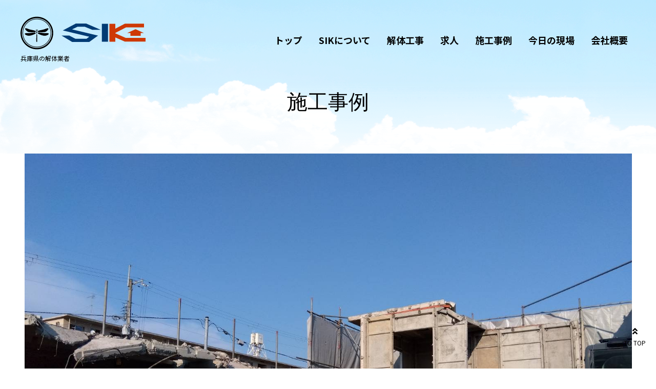

--- FILE ---
content_type: text/html; charset=UTF-8
request_url: https://sik2951.jp/2022/05/25/%E5%A7%AB%E8%B7%AF%E5%B8%82%E3%80%80%E9%9B%86%E5%90%88%E4%BD%8F%E5%AE%85%E8%A7%A3%E4%BD%93%E5%B7%A5%E4%BA%8B7%E6%97%A5%E7%9B%AE/
body_size: 6983
content:
<!DOCTYPE html>
<html lang="ja"
	prefix="og: https://ogp.me/ns#" >
<head>
	<!-- Google Tag Manager -->
<script>(function(w,d,s,l,i){w[l]=w[l]||[];w[l].push({'gtm.start':
new Date().getTime(),event:'gtm.js'});var f=d.getElementsByTagName(s)[0],
j=d.createElement(s),dl=l!='dataLayer'?'&l='+l:'';j.async=true;j.src=
'https://www.googletagmanager.com/gtm.js?id='+i+dl;f.parentNode.insertBefore(j,f);
})(window,document,'script','dataLayer','GTM-WMSR23G');</script>
<!-- End Google Tag Manager -->
	<meta name="google-site-verification" content="5S7AskktDV4SgBM-VbnG98nsL56nh8jmvxb-cCikjfI" />
<meta charset="UTF-8" />
<meta name="viewport" content="width=device-width" />
<link rel="icon" type="image/png" href="http://sik2951.jp/wp/wp-content/uploads/2021/03/icon-logo.png">

		<!-- All in One SEO 4.1.5.3 -->
		<title>姫路市 集合住宅解体工事7日目 - 兵庫県の解体業者をお探しならSIK</title>
		<meta name="description" content="本日の現場状況です。 ご安全に！" />
		<meta name="robots" content="max-image-preview:large" />
		<link rel="canonical" href="https://sik2951.jp/2022/05/25/%e5%a7%ab%e8%b7%af%e5%b8%82%e3%80%80%e9%9b%86%e5%90%88%e4%bd%8f%e5%ae%85%e8%a7%a3%e4%bd%93%e5%b7%a5%e4%ba%8b7%e6%97%a5%e7%9b%ae/" />
		<meta property="og:locale" content="ja_JP" />
		<meta property="og:site_name" content="兵庫県の解体業者をお探しならSIK - 兵庫県川西市の建築解体業「SIK」は、安全と近隣住民への配慮、誠実な対応にこだわる解体業者です。徹底的なフォロー体制がお客様からの信頼を得て、加西市をはじめ加古川市、小野市、加東市、西脇市、多可郡、神崎郡などの兵庫県全域や近隣府県からもご依頼をいただいております。見積もり無料！お気軽にご連絡ください。" />
		<meta property="og:type" content="article" />
		<meta property="og:title" content="姫路市 集合住宅解体工事7日目 - 兵庫県の解体業者をお探しならSIK" />
		<meta property="og:description" content="本日の現場状況です。 ご安全に！" />
		<meta property="og:url" content="https://sik2951.jp/2022/05/25/%e5%a7%ab%e8%b7%af%e5%b8%82%e3%80%80%e9%9b%86%e5%90%88%e4%bd%8f%e5%ae%85%e8%a7%a3%e4%bd%93%e5%b7%a5%e4%ba%8b7%e6%97%a5%e7%9b%ae/" />
		<meta property="article:published_time" content="2022-05-25T09:20:40+00:00" />
		<meta property="article:modified_time" content="2022-05-25T09:20:40+00:00" />
		<meta name="twitter:card" content="summary" />
		<meta name="twitter:domain" content="sik2951.jp" />
		<meta name="twitter:title" content="姫路市 集合住宅解体工事7日目 - 兵庫県の解体業者をお探しならSIK" />
		<meta name="twitter:description" content="本日の現場状況です。 ご安全に！" />
		<script type="application/ld+json" class="aioseo-schema">
			{"@context":"https:\/\/schema.org","@graph":[{"@type":"WebSite","@id":"https:\/\/sik2951.jp\/#website","url":"https:\/\/sik2951.jp\/","name":"\u5175\u5eab\u770c\u306e\u89e3\u4f53\u696d\u8005\u3092\u304a\u63a2\u3057\u306a\u3089SIK","description":"\u5175\u5eab\u770c\u5ddd\u897f\u5e02\u306e\u5efa\u7bc9\u89e3\u4f53\u696d\u300cSIK\u300d\u306f\u3001\u5b89\u5168\u3068\u8fd1\u96a3\u4f4f\u6c11\u3078\u306e\u914d\u616e\u3001\u8aa0\u5b9f\u306a\u5bfe\u5fdc\u306b\u3053\u3060\u308f\u308b\u89e3\u4f53\u696d\u8005\u3067\u3059\u3002\u5fb9\u5e95\u7684\u306a\u30d5\u30a9\u30ed\u30fc\u4f53\u5236\u304c\u304a\u5ba2\u69d8\u304b\u3089\u306e\u4fe1\u983c\u3092\u5f97\u3066\u3001\u52a0\u897f\u5e02\u3092\u306f\u3058\u3081\u52a0\u53e4\u5ddd\u5e02\u3001\u5c0f\u91ce\u5e02\u3001\u52a0\u6771\u5e02\u3001\u897f\u8107\u5e02\u3001\u591a\u53ef\u90e1\u3001\u795e\u5d0e\u90e1\u306a\u3069\u306e\u5175\u5eab\u770c\u5168\u57df\u3084\u8fd1\u96a3\u5e9c\u770c\u304b\u3089\u3082\u3054\u4f9d\u983c\u3092\u3044\u305f\u3060\u3044\u3066\u304a\u308a\u307e\u3059\u3002\u898b\u7a4d\u3082\u308a\u7121\u6599\uff01\u304a\u6c17\u8efd\u306b\u3054\u9023\u7d61\u304f\u3060\u3055\u3044\u3002","inLanguage":"ja","publisher":{"@id":"https:\/\/sik2951.jp\/#organization"}},{"@type":"Organization","@id":"https:\/\/sik2951.jp\/#organization","name":"\u5175\u5eab\u770c\u306e\u89e3\u4f53\u696d\u8005\u3092\u304a\u63a2\u3057\u306a\u3089SIK","url":"https:\/\/sik2951.jp\/"},{"@type":"BreadcrumbList","@id":"https:\/\/sik2951.jp\/2022\/05\/25\/%e5%a7%ab%e8%b7%af%e5%b8%82%e3%80%80%e9%9b%86%e5%90%88%e4%bd%8f%e5%ae%85%e8%a7%a3%e4%bd%93%e5%b7%a5%e4%ba%8b7%e6%97%a5%e7%9b%ae\/#breadcrumblist","itemListElement":[{"@type":"ListItem","@id":"https:\/\/sik2951.jp\/#listItem","position":1,"item":{"@type":"WebPage","@id":"https:\/\/sik2951.jp\/","name":"\u30db\u30fc\u30e0","description":"\u5175\u5eab\u770c\u5ddd\u897f\u5e02\u306e\u5efa\u7bc9\u89e3\u4f53\u696d\u300cSIK\u300d\u306f\u3001\u5b89\u5168\u3068\u8fd1\u96a3\u4f4f\u6c11\u3078\u306e\u914d\u616e\u3001\u8aa0\u5b9f\u306a\u5bfe\u5fdc\u306b\u3053\u3060\u308f\u308b\u89e3\u4f53\u696d\u8005\u3067\u3059\u3002\u5fb9\u5e95\u7684\u306a\u30d5\u30a9\u30ed\u30fc\u4f53\u5236\u304c\u304a\u5ba2\u69d8\u304b\u3089\u306e\u4fe1\u983c\u3092\u5f97\u3066\u3001\u52a0\u897f\u5e02\u3092\u306f\u3058\u3081\u52a0\u53e4\u5ddd\u5e02\u3001\u5c0f\u91ce\u5e02\u3001\u52a0\u6771\u5e02\u3001\u897f\u8107\u5e02\u3001\u591a\u53ef\u90e1\u3001\u795e\u5d0e\u90e1\u306a\u3069\u306e\u5175\u5eab\u770c\u5168\u57df\u3084\u8fd1\u96a3\u5e9c\u770c\u304b\u3089\u3082\u3054\u4f9d\u983c\u3092\u3044\u305f\u3060\u3044\u3066\u304a\u308a\u307e\u3059\u3002\u898b\u7a4d\u3082\u308a\u7121\u6599\uff01\u304a\u6c17\u8efd\u306b\u3054\u9023\u7d61\u304f\u3060\u3055\u3044\u3002","url":"https:\/\/sik2951.jp\/"},"nextItem":"https:\/\/sik2951.jp\/2022\/#listItem"},{"@type":"ListItem","@id":"https:\/\/sik2951.jp\/2022\/#listItem","position":2,"item":{"@type":"WebPage","@id":"https:\/\/sik2951.jp\/2022\/","name":"2022","url":"https:\/\/sik2951.jp\/2022\/"},"nextItem":"https:\/\/sik2951.jp\/2022\/05\/#listItem","previousItem":"https:\/\/sik2951.jp\/#listItem"},{"@type":"ListItem","@id":"https:\/\/sik2951.jp\/2022\/05\/#listItem","position":3,"item":{"@type":"WebPage","@id":"https:\/\/sik2951.jp\/2022\/05\/","name":"May","url":"https:\/\/sik2951.jp\/2022\/05\/"},"nextItem":"https:\/\/sik2951.jp\/2022\/05\/25\/#listItem","previousItem":"https:\/\/sik2951.jp\/2022\/#listItem"},{"@type":"ListItem","@id":"https:\/\/sik2951.jp\/2022\/05\/25\/#listItem","position":4,"item":{"@type":"WebPage","@id":"https:\/\/sik2951.jp\/2022\/05\/25\/","name":"25","url":"https:\/\/sik2951.jp\/2022\/05\/25\/"},"nextItem":"https:\/\/sik2951.jp\/2022\/05\/25\/%e5%a7%ab%e8%b7%af%e5%b8%82%e3%80%80%e9%9b%86%e5%90%88%e4%bd%8f%e5%ae%85%e8%a7%a3%e4%bd%93%e5%b7%a5%e4%ba%8b7%e6%97%a5%e7%9b%ae\/#listItem","previousItem":"https:\/\/sik2951.jp\/2022\/05\/#listItem"},{"@type":"ListItem","@id":"https:\/\/sik2951.jp\/2022\/05\/25\/%e5%a7%ab%e8%b7%af%e5%b8%82%e3%80%80%e9%9b%86%e5%90%88%e4%bd%8f%e5%ae%85%e8%a7%a3%e4%bd%93%e5%b7%a5%e4%ba%8b7%e6%97%a5%e7%9b%ae\/#listItem","position":5,"item":{"@type":"WebPage","@id":"https:\/\/sik2951.jp\/2022\/05\/25\/%e5%a7%ab%e8%b7%af%e5%b8%82%e3%80%80%e9%9b%86%e5%90%88%e4%bd%8f%e5%ae%85%e8%a7%a3%e4%bd%93%e5%b7%a5%e4%ba%8b7%e6%97%a5%e7%9b%ae\/","name":"\u59eb\u8def\u5e02\u3000\u96c6\u5408\u4f4f\u5b85\u89e3\u4f53\u5de5\u4e8b7\u65e5\u76ee","description":"\u672c\u65e5\u306e\u73fe\u5834\u72b6\u6cc1\u3067\u3059\u3002 \u3054\u5b89\u5168\u306b\uff01","url":"https:\/\/sik2951.jp\/2022\/05\/25\/%e5%a7%ab%e8%b7%af%e5%b8%82%e3%80%80%e9%9b%86%e5%90%88%e4%bd%8f%e5%ae%85%e8%a7%a3%e4%bd%93%e5%b7%a5%e4%ba%8b7%e6%97%a5%e7%9b%ae\/"},"previousItem":"https:\/\/sik2951.jp\/2022\/05\/25\/#listItem"}]},{"@type":"Person","@id":"https:\/\/sik2951.jp\/author\/sik\/#author","url":"https:\/\/sik2951.jp\/author\/sik\/","name":"sik","image":{"@type":"ImageObject","@id":"https:\/\/sik2951.jp\/2022\/05\/25\/%e5%a7%ab%e8%b7%af%e5%b8%82%e3%80%80%e9%9b%86%e5%90%88%e4%bd%8f%e5%ae%85%e8%a7%a3%e4%bd%93%e5%b7%a5%e4%ba%8b7%e6%97%a5%e7%9b%ae\/#authorImage","url":"https:\/\/secure.gravatar.com\/avatar\/b98d1d47514e936d83e8ca5bbef9b376?s=96&d=mm&r=g","width":96,"height":96,"caption":"sik"}},{"@type":"WebPage","@id":"https:\/\/sik2951.jp\/2022\/05\/25\/%e5%a7%ab%e8%b7%af%e5%b8%82%e3%80%80%e9%9b%86%e5%90%88%e4%bd%8f%e5%ae%85%e8%a7%a3%e4%bd%93%e5%b7%a5%e4%ba%8b7%e6%97%a5%e7%9b%ae\/#webpage","url":"https:\/\/sik2951.jp\/2022\/05\/25\/%e5%a7%ab%e8%b7%af%e5%b8%82%e3%80%80%e9%9b%86%e5%90%88%e4%bd%8f%e5%ae%85%e8%a7%a3%e4%bd%93%e5%b7%a5%e4%ba%8b7%e6%97%a5%e7%9b%ae\/","name":"\u59eb\u8def\u5e02 \u96c6\u5408\u4f4f\u5b85\u89e3\u4f53\u5de5\u4e8b7\u65e5\u76ee - \u5175\u5eab\u770c\u306e\u89e3\u4f53\u696d\u8005\u3092\u304a\u63a2\u3057\u306a\u3089SIK","description":"\u672c\u65e5\u306e\u73fe\u5834\u72b6\u6cc1\u3067\u3059\u3002 \u3054\u5b89\u5168\u306b\uff01","inLanguage":"ja","isPartOf":{"@id":"https:\/\/sik2951.jp\/#website"},"breadcrumb":{"@id":"https:\/\/sik2951.jp\/2022\/05\/25\/%e5%a7%ab%e8%b7%af%e5%b8%82%e3%80%80%e9%9b%86%e5%90%88%e4%bd%8f%e5%ae%85%e8%a7%a3%e4%bd%93%e5%b7%a5%e4%ba%8b7%e6%97%a5%e7%9b%ae\/#breadcrumblist"},"author":"https:\/\/sik2951.jp\/author\/sik\/#author","creator":"https:\/\/sik2951.jp\/author\/sik\/#author","image":{"@type":"ImageObject","@id":"https:\/\/sik2951.jp\/#mainImage","url":"https:\/\/sik2951.jp\/wp\/wp-content\/uploads\/2022\/05\/IMG_4679.jpg","width":1477,"height":1108},"primaryImageOfPage":{"@id":"https:\/\/sik2951.jp\/2022\/05\/25\/%e5%a7%ab%e8%b7%af%e5%b8%82%e3%80%80%e9%9b%86%e5%90%88%e4%bd%8f%e5%ae%85%e8%a7%a3%e4%bd%93%e5%b7%a5%e4%ba%8b7%e6%97%a5%e7%9b%ae\/#mainImage"},"datePublished":"2022-05-25T09:20:40+09:00","dateModified":"2022-05-25T09:20:40+09:00"},{"@type":"BlogPosting","@id":"https:\/\/sik2951.jp\/2022\/05\/25\/%e5%a7%ab%e8%b7%af%e5%b8%82%e3%80%80%e9%9b%86%e5%90%88%e4%bd%8f%e5%ae%85%e8%a7%a3%e4%bd%93%e5%b7%a5%e4%ba%8b7%e6%97%a5%e7%9b%ae\/#blogposting","name":"\u59eb\u8def\u5e02 \u96c6\u5408\u4f4f\u5b85\u89e3\u4f53\u5de5\u4e8b7\u65e5\u76ee - \u5175\u5eab\u770c\u306e\u89e3\u4f53\u696d\u8005\u3092\u304a\u63a2\u3057\u306a\u3089SIK","description":"\u672c\u65e5\u306e\u73fe\u5834\u72b6\u6cc1\u3067\u3059\u3002 \u3054\u5b89\u5168\u306b\uff01","inLanguage":"ja","headline":"\u59eb\u8def\u5e02\u3000\u96c6\u5408\u4f4f\u5b85\u89e3\u4f53\u5de5\u4e8b7\u65e5\u76ee","author":{"@id":"https:\/\/sik2951.jp\/author\/sik\/#author"},"publisher":{"@id":"https:\/\/sik2951.jp\/#organization"},"datePublished":"2022-05-25T09:20:40+09:00","dateModified":"2022-05-25T09:20:40+09:00","articleSection":"\u4eca\u65e5\u306e\u73fe\u5834","mainEntityOfPage":{"@id":"https:\/\/sik2951.jp\/2022\/05\/25\/%e5%a7%ab%e8%b7%af%e5%b8%82%e3%80%80%e9%9b%86%e5%90%88%e4%bd%8f%e5%ae%85%e8%a7%a3%e4%bd%93%e5%b7%a5%e4%ba%8b7%e6%97%a5%e7%9b%ae\/#webpage"},"isPartOf":{"@id":"https:\/\/sik2951.jp\/2022\/05\/25\/%e5%a7%ab%e8%b7%af%e5%b8%82%e3%80%80%e9%9b%86%e5%90%88%e4%bd%8f%e5%ae%85%e8%a7%a3%e4%bd%93%e5%b7%a5%e4%ba%8b7%e6%97%a5%e7%9b%ae\/#webpage"},"image":{"@type":"ImageObject","@id":"https:\/\/sik2951.jp\/#articleImage","url":"https:\/\/sik2951.jp\/wp\/wp-content\/uploads\/2022\/05\/IMG_4679.jpg","width":1477,"height":1108}}]}
		</script>
		<!-- All in One SEO -->

<link rel='dns-prefetch' href='//s.w.org' />
		<script type="text/javascript">
			window._wpemojiSettings = {"baseUrl":"https:\/\/s.w.org\/images\/core\/emoji\/13.0.0\/72x72\/","ext":".png","svgUrl":"https:\/\/s.w.org\/images\/core\/emoji\/13.0.0\/svg\/","svgExt":".svg","source":{"concatemoji":"https:\/\/sik2951.jp\/wp\/wp-includes\/js\/wp-emoji-release.min.js?ver=5.5.17"}};
			!function(e,a,t){var n,r,o,i=a.createElement("canvas"),p=i.getContext&&i.getContext("2d");function s(e,t){var a=String.fromCharCode;p.clearRect(0,0,i.width,i.height),p.fillText(a.apply(this,e),0,0);e=i.toDataURL();return p.clearRect(0,0,i.width,i.height),p.fillText(a.apply(this,t),0,0),e===i.toDataURL()}function c(e){var t=a.createElement("script");t.src=e,t.defer=t.type="text/javascript",a.getElementsByTagName("head")[0].appendChild(t)}for(o=Array("flag","emoji"),t.supports={everything:!0,everythingExceptFlag:!0},r=0;r<o.length;r++)t.supports[o[r]]=function(e){if(!p||!p.fillText)return!1;switch(p.textBaseline="top",p.font="600 32px Arial",e){case"flag":return s([127987,65039,8205,9895,65039],[127987,65039,8203,9895,65039])?!1:!s([55356,56826,55356,56819],[55356,56826,8203,55356,56819])&&!s([55356,57332,56128,56423,56128,56418,56128,56421,56128,56430,56128,56423,56128,56447],[55356,57332,8203,56128,56423,8203,56128,56418,8203,56128,56421,8203,56128,56430,8203,56128,56423,8203,56128,56447]);case"emoji":return!s([55357,56424,8205,55356,57212],[55357,56424,8203,55356,57212])}return!1}(o[r]),t.supports.everything=t.supports.everything&&t.supports[o[r]],"flag"!==o[r]&&(t.supports.everythingExceptFlag=t.supports.everythingExceptFlag&&t.supports[o[r]]);t.supports.everythingExceptFlag=t.supports.everythingExceptFlag&&!t.supports.flag,t.DOMReady=!1,t.readyCallback=function(){t.DOMReady=!0},t.supports.everything||(n=function(){t.readyCallback()},a.addEventListener?(a.addEventListener("DOMContentLoaded",n,!1),e.addEventListener("load",n,!1)):(e.attachEvent("onload",n),a.attachEvent("onreadystatechange",function(){"complete"===a.readyState&&t.readyCallback()})),(n=t.source||{}).concatemoji?c(n.concatemoji):n.wpemoji&&n.twemoji&&(c(n.twemoji),c(n.wpemoji)))}(window,document,window._wpemojiSettings);
		</script>
		<style type="text/css">
img.wp-smiley,
img.emoji {
	display: inline !important;
	border: none !important;
	box-shadow: none !important;
	height: 1em !important;
	width: 1em !important;
	margin: 0 .07em !important;
	vertical-align: -0.1em !important;
	background: none !important;
	padding: 0 !important;
}
</style>
	<link rel='stylesheet' id='bootstrap-css'  href='https://sik2951.jp/wp/wp-content/themes/sik/css/bootstrap-grid.css?ver=2021030910851' type='text/css' media='all' />
<link rel='stylesheet' id='css_style-css'  href='https://sik2951.jp/wp/wp-content/themes/sik/css/style.css?ver=2021031594935' type='text/css' media='all' />
<link rel='stylesheet' id='common_style-css'  href='https://sik2951.jp/wp/wp-content/themes/sik/style.css?ver=2021032940136' type='text/css' media='all' />
<link rel='stylesheet' id='wp-block-library-css'  href='https://sik2951.jp/wp/wp-includes/css/dist/block-library/style.min.css?ver=5.5.17' type='text/css' media='all' />
<script type='text/javascript' src='https://sik2951.jp/wp/wp-includes/js/jquery/jquery.js?ver=1.12.4-wp' id='jquery-core-js'></script>
<script src="//www.google.com/recaptcha/api.js"></script>
<script type="text/javascript">
jQuery(function() {
	// reCAPTCHAの挿入
	jQuery( '.mw_wp_form_input button, .mw_wp_form_input input[type="submit"]' ).before( '<div data-callback="syncerRecaptchaCallback" data-sitekey="6LcLM7srAAAAAL3vCyxn4ltT7gS1QPWZ5LbxkJza" class="g-recaptcha"></div>' );
	// [input] Add disabled to input or button
	jQuery( '.mw_wp_form_input button, .mw_wp_form_input input[type="submit"]' ).attr( "disabled", "disabled" );
	// [confirm] Remove disabled
	jQuery( '.mw_wp_form_confirm input, .mw_wp_form_confirm select, .mw_wp_form_confirm textarea, .mw_wp_form_confirm button' ).removeAttr( 'disabled' );
});
// reCAPTCHA Callback
function syncerRecaptchaCallback( code ) {
	if(code != "") {
		jQuery( '.mw_wp_form_input button, .mw_wp_form_input input[type="submit"]' ).removeAttr( 'disabled' );
	}
}
</script>
<style type="text/css">
.g-recaptcha { margin: 20px 0 15px; }.g-recaptcha > div { margin: 0 auto; }</style>
<link rel="icon" href="https://sik2951.jp/wp/wp-content/uploads/2021/03/cropped-icon-logo-2-32x32.png" sizes="32x32" />
<link rel="icon" href="https://sik2951.jp/wp/wp-content/uploads/2021/03/cropped-icon-logo-2-192x192.png" sizes="192x192" />
<link rel="apple-touch-icon" href="https://sik2951.jp/wp/wp-content/uploads/2021/03/cropped-icon-logo-2-180x180.png" />
<meta name="msapplication-TileImage" content="https://sik2951.jp/wp/wp-content/uploads/2021/03/cropped-icon-logo-2-270x270.png" />
<link rel="stylesheet" href="https://sik2951.jp/wp/wp-content/themes/sik/js_movie/slick.css">
<link rel="stylesheet" href="https://sik2951.jp/wp/wp-content/themes/sik/js_movie/slick-theme.css">
	<!-- Global site tag (gtag.js) - Google Analytics -->
<script async src="https://www.googletagmanager.com/gtag/js?id=UA-198972235-1"></script>
<script>
  window.dataLayer = window.dataLayer || [];
  function gtag(){dataLayer.push(arguments);}
  gtag('js', new Date());

  gtag('config', 'UA-198972235-1');
</script>

</head>
<body class="post-template-default single single-post postid-3350 single-format-standard">
<!-- Google Tag Manager (noscript) -->
<noscript><iframe src="https://www.googletagmanager.com/ns.html?id=GTM-WMSR23G"
height="0" width="0" style="display:none;visibility:hidden"></iframe></noscript>
<!-- End Google Tag Manager (noscript) -->
	<header id="header">
    <div class="header">
      <div class="container-fluid">
        <div class="row align-items-center">
          <div class="col-lg-30 col-120">
            <h1 class="header__logo" data-title="兵庫県の解体業者"><a href="https://sik2951.jp"><img src="https://sik2951.jp/wp/wp-content/themes/sik/assets/logo.png" alt="株式会社SIK"></a></h1>
          </div>
          <div class="col-lg-90 col-120">
            <div class="navwrap">
              <div class="menu__btnwrap">
                <span class="spmenu_btn"><span></span></span>MENU
              </div>
              <nav class="globalNav">
                <div class="menu-globalnav-container"><ul id="menu-globalnav" class="menu"><li id="menu-item-13" class="menu-item menu-item-type-post_type menu-item-object-page menu-item-home menu-item-13"><a href="https://sik2951.jp/">トップ</a></li>
<li id="menu-item-44" class="menu-item menu-item-type-post_type menu-item-object-page menu-item-44"><a href="https://sik2951.jp/about/">SIKについて</a></li>
<li id="menu-item-47" class="menu-item menu-item-type-post_type menu-item-object-page menu-item-47"><a href="https://sik2951.jp/kaitai/">解体工事</a></li>
<li id="menu-item-81" class="menu-item menu-item-type-post_type menu-item-object-page menu-item-81"><a href="https://sik2951.jp/recruit/">求人</a></li>
<li id="menu-item-119" class="menu-item menu-item-type-taxonomy menu-item-object-category menu-item-119"><a href="https://sik2951.jp/category/jirei/">施工事例</a></li>
<li id="menu-item-250" class="menu-item menu-item-type-custom menu-item-object-custom menu-item-250"><a href="https://sik2951.jp/category/today/">今日の現場</a></li>
<li id="menu-item-53" class="menu-item menu-item-type-post_type menu-item-object-page menu-item-53"><a href="https://sik2951.jp/info/">会社概要</a></li>
</ul></div>              </nav>
            </div>
          </div>
        </div>
      </div>
    </div>
	</header><!-- /header -->
      <div class="main__img bg__sky"><h2 class="main__title">施工事例</h2></div>  

<div class="container">
  <div class="row">
    <div class="col-120 mb-5">
      <main>
        <article>
                      <figure class="single__post-img module__img cover mb-3">
              <img src="https://sik2951.jp/wp/wp-content/uploads/2022/05/IMG_4679.jpg" class="attachment-full size-full wp-post-image" alt="" loading="lazy" srcset="https://sik2951.jp/wp/wp-content/uploads/2022/05/IMG_4679.jpg 1477w, https://sik2951.jp/wp/wp-content/uploads/2022/05/IMG_4679-300x225.jpg 300w, https://sik2951.jp/wp/wp-content/uploads/2022/05/IMG_4679-1024x768.jpg 1024w, https://sik2951.jp/wp/wp-content/uploads/2022/05/IMG_4679-768x576.jpg 768w" sizes="(max-width: 1477px) 100vw, 1477px" />            </figure>
            <h3 class="single__post-title title__line mb-2">姫路市　集合住宅解体工事7日目</h3>
            <div class="single__post-content"><p>本日の現場状況です。</p>
<p>ご安全に！</p>
<p><img loading="lazy" width="300" height="225" class="alignnone size-medium wp-image-3345" src="https://sik2951.jp/wp/wp-content/uploads/2022/05/IMG_4678-300x225.jpg" alt="" srcset="https://sik2951.jp/wp/wp-content/uploads/2022/05/IMG_4678-300x225.jpg 300w, https://sik2951.jp/wp/wp-content/uploads/2022/05/IMG_4678-1024x768.jpg 1024w, https://sik2951.jp/wp/wp-content/uploads/2022/05/IMG_4678-768x576.jpg 768w, https://sik2951.jp/wp/wp-content/uploads/2022/05/IMG_4678.jpg 1477w" sizes="(max-width: 300px) 100vw, 300px" /> <img loading="lazy" width="300" height="225" class="alignnone size-medium wp-image-3346" src="https://sik2951.jp/wp/wp-content/uploads/2022/05/IMG_4679-300x225.jpg" alt="" srcset="https://sik2951.jp/wp/wp-content/uploads/2022/05/IMG_4679-300x225.jpg 300w, https://sik2951.jp/wp/wp-content/uploads/2022/05/IMG_4679-1024x768.jpg 1024w, https://sik2951.jp/wp/wp-content/uploads/2022/05/IMG_4679-768x576.jpg 768w, https://sik2951.jp/wp/wp-content/uploads/2022/05/IMG_4679.jpg 1477w" sizes="(max-width: 300px) 100vw, 300px" /> <img loading="lazy" width="300" height="225" class="alignnone size-medium wp-image-3347" src="https://sik2951.jp/wp/wp-content/uploads/2022/05/IMG_4680-300x225.jpg" alt="" srcset="https://sik2951.jp/wp/wp-content/uploads/2022/05/IMG_4680-300x225.jpg 300w, https://sik2951.jp/wp/wp-content/uploads/2022/05/IMG_4680-1024x768.jpg 1024w, https://sik2951.jp/wp/wp-content/uploads/2022/05/IMG_4680-768x576.jpg 768w, https://sik2951.jp/wp/wp-content/uploads/2022/05/IMG_4680.jpg 1477w" sizes="(max-width: 300px) 100vw, 300px" /> <img loading="lazy" width="300" height="225" class="alignnone size-medium wp-image-3348" src="https://sik2951.jp/wp/wp-content/uploads/2022/05/IMG_4681-300x225.jpg" alt="" srcset="https://sik2951.jp/wp/wp-content/uploads/2022/05/IMG_4681-300x225.jpg 300w, https://sik2951.jp/wp/wp-content/uploads/2022/05/IMG_4681-1024x768.jpg 1024w, https://sik2951.jp/wp/wp-content/uploads/2022/05/IMG_4681-768x576.jpg 768w, https://sik2951.jp/wp/wp-content/uploads/2022/05/IMG_4681.jpg 1477w" sizes="(max-width: 300px) 100vw, 300px" /></p>
</div>
            <div class="single__post-op text-right">
              <time class="single__post-time" datetime="2022-05-25T18:20:40+09:00">2022.05.25</time>
            </div>
            <div class="btn mt-5 text-center"><a href="javascript:history.back();">戻る</a></div>
                  </article>
      </main>
    </div>
  </div>
</div>



	<footer>
				<div class="footer">
<div class="container">
<div class="row">
<div class="col-120">
<h2 class="footer__logo mb-4"><a href="https://sik2951.jp/"><img loading="lazy" class="alignnone wp-image-120 size-full" src="https://sik2951.jp/wp/wp-content/uploads/2021/03/logo.png" alt="有限会社SIK" width="244" height="65" srcset="https://sik2951.jp/wp/wp-content/uploads/2021/03/logo.png 244w, https://sik2951.jp/wp/wp-content/uploads/2021/03/logo-240x65.png 240w" sizes="(max-width: 244px) 100vw, 244px" /></a></h2>
</div>
</div>
<div class="row justify-content-between align-items-end">
<div class="col-lg-30 col-120">
<h3 class="module__text mb-2">業務内容</h3>
<div class="module__text">
<p>＊ 木造解体・住宅解体・家屋解体<br />
＊ 内装解体・店舗解体<br />
＊ RC解体（鉄筋コンクリート造解体）</p>
</div>
</div>
<div class="col-lg-50 col-120 text-right">
<div class="module__text mb-3">
<p>〒675-2337　兵庫県加西市市村町112-1</p>
</div>
<div class="footer__contact">
<div class="footer__contact-first"><span class="text__min pr-4">お問い合わせ</span><a href="tel:0790-43-0063"><span class="icon__tel footer__tel">0790-43-0063</span></a></div>
<div class="footer__contact-first"><a href="https://sik2951.jp/info/#otoiawase"><span class="icon__mail footer__mail">お問い合わせ</span></a></div>
</div>
</div>
</div>
</div>
</div>
							<div class="cm_totop"><a href="#"><span> <i class="fas fa-angle-double-up"></i> </span>TO TOP</a></div>
		
			</footer>
	<script defer>
		window.addEventListener( 'load', function(){
			jQuery(document).ready(function($){
				var pagetop = $('.cm_totop');
				$(window).scroll(function(){
					if($(this).scrollTop() > 200) {
						pagetop.fadeIn('slow');
					} else {
						pagetop.fadeOut('slow');
					}
				});

				$('a[href^="#"]').click(function(){
					var speed = 500;
					var href= $(this).attr('href');
					var target = $(href == '#' || href == "" ? 'html' : href);
					var position = target.offset().top;
					$('html, body').animate({scrollTop:position}, speed, 'swing');
					return false;
				});
			});
    }, false);
    var THEME_URL = "https://sik2951.jp/wp/wp-content/themes/sik";
    var BASEURL = "https://sik2951.jp/wp-json/wp/v2/";
    var HOMEURL = "https://sik2951.jp";
    var dateFormat = "Y年n月j日";
          var rest = "posts/"
      var id = "3350";
    	</script>
	<script type='text/javascript' src='https://sik2951.jp/wp/wp-content/themes/sik/js/bundle.js?ver=2021031055903' id='js-js'></script>
<script type='text/javascript' src='https://sik2951.jp/wp/wp-includes/js/wp-embed.min.js?ver=5.5.17' id='wp-embed-js'></script>
  <script src="https://sik2951.jp/wp/wp-content/themes/sik/js_movie/slick.min.js"></script>
  <script src="https://sik2951.jp/wp/wp-content/themes/sik/js_movie/add_jquery.js"></script>
</body>
</html>


--- FILE ---
content_type: text/css
request_url: https://sik2951.jp/wp/wp-content/themes/sik/css/style.css?ver=2021031594935
body_size: 5958
content:
@charset "UTF-8";
/* http://meyerweb.com/eric/tools/css/reset/ 
   v2.0 | 20110126
   License: none (public domain)
*/
@import url("https://cdnjs.cloudflare.com/ajax/libs/font-awesome/5.13.0/css/all.min.css");
@import url("https://fonts.googleapis.com/css2?family=Noto+Sans+JP:wght@100;400;700&display=swap");
html, body, div, span, applet, object, iframe,
h1, h2, h3, h4, h5, h6, p, blockquote, pre,
a, abbr, acronym, address, big, cite, code,
del, dfn, em, img, ins, kbd, q, s, samp,
small, strike, strong, sub, sup, tt, var,
b, u, i, center,
dl, dt, dd, ol, ul, li,
fieldset, form, label, legend,
table, caption, tbody, tfoot, thead, tr, th, td,
article, aside, canvas, details, embed,
figure, figcaption, footer, header, hgroup,
menu, nav, output, ruby, section, summary,
time, mark, audio, video {
  margin: 0;
  padding: 0;
  border: 0;
  font-size: 100%;
  font: inherit;
  vertical-align: baseline;
}

/* HTML5 display-role reset for older browsers */
article, aside, details, figcaption, figure,
footer, header, hgroup, menu, nav, section {
  display: block;
}

body {
  line-height: 1;
}

ol, ul {
  list-style: none;
}

blockquote, q {
  quotes: none;
}

blockquote:before, blockquote:after,
q:before, q:after {
  content: '';
  content: none;
}

table {
  border-collapse: collapse;
  border-spacing: 0;
}

/*color*/
/*font*/
/*font size*/
/*font関連*/
.mont {
  font-family: 'Montserrat', sans-serif;
}

img {
  max-width: 100%;
  height: auto;
}

html {
  font-size: 16px;
}

@media screen and (min-width: 769px) and (max-width: 1024px) {
  html {
    font-size: 11px;
  }
}

@media screen and (max-width: 768px) {
  html {
    font-size: 13px;
  }
}

body {
  font-size: 16px;
  font-size: 1rem;
  font-family: "Noto Sans JP", "Gadugi", "Arial", "ヒラギノ角ゴ Pro W3", "Hiragino Kaku Gothic Pro", "メイリオ", Meiryo, "Meiryo UI", Verdana, Roboto, "ＭＳ Ｐゴシック", "MS PGothic", sans-serif;
  line-height: 1.7;
  color: #000;
  margin: 0;
}

p {
  margin: 0 0 1em 0;
}

p:last-child {
  margin-bottom: 0;
}

ul {
  margin: 0;
  padding: 0;
  list-style: none;
}

h1 {
  margin: 0;
  font-weight: bold;
}

h2 {
  margin: 0;
  font-weight: bold;
}

h3 {
  margin: 0;
  font-weight: bold;
}

h4 {
  margin: 0;
  font-weight: bold;
}

h5 {
  margin: 0;
  font-weight: bold;
}

h6 {
  margin: 0;
  font-weight: bold;
}

b,
strong {
  font-weight: bold;
}

em {
  font-style: italic;
}

address {
  font-style: normal;
}

/*汎用型*/
table {
  width: 100%;
  font-size: 100%;
  box-sizing: border-box;
}

table tbody tr th,
table tbody tr td {
  padding: 0.8rem 3px;
  border-bottom: 1px solid #e6e6e6;
}

@media screen and (max-width: 375px) {
  table tbody tr th,
  table tbody tr td {
    display: block;
    width: 100%;
  }
}

table tbody tr th {
  font-weight: bold;
  text-align: left;
  border-bottom: 1px solid #ce3905;
}

@media screen and (min-width: 769px) {
  table tbody tr th {
    white-space: nowrap;
    padding-right: 2em;
  }
}

figure {
  margin: 0;
  line-height: 0;
}

figcaption {
  line-height: 1.7;
}

dd {
  margin-left: 0;
}

/* iOSでのデフォルトスタイルをリセット */
input[type='submit'],
input[type='button'] {
  border-radius: 0;
  -webkit-box-sizing: content-box;
  -webkit-appearance: button;
  appearance: button;
  border: none;
  box-sizing: border-box;
}

input[type='submit']::-webkit-search-decoration,
input[type='button']::-webkit-search-decoration {
  display: none;
}

input[type='submit']::focus,
input[type='button']::focus {
  outline-offset: -2px;
}

a {
  color: #000;
  text-decoration: none;
}

a:hover {
  color: #76bbfe;
  color: #1188fd;
}

a:hover img {
  opacity: 0.7;
}

.overflow-hidden {
  overflow: hidden;
}

/*******************************
  ローディング画面
*******************************/
.loader {
  position: fixed;
  top: 0;
  left: 0;
  bottom: 0;
  right: 0;
  background-color: #013b74;
  display: flex;
  align-items: center;
  justify-content: center;
  z-index: 10;
}

.loader img {
  max-width: 30vw;
}

@media screen and (min-width: 769px) {
  .loader img {
    max-width: 10vw;
  }
}

/*******************************
  コンテンツ幅
*******************************/
.section {
  padding-top: 3rem;
  padding-bottom: 3rem;
}

/*******************************
  nav
*******************************/
.menu__btnwrap {
  display: none;
}

@media screen and (max-width: 768px) {
  .menu__btnwrap {
    display: block;
    position: fixed;
    right: 10px;
    top: 10px;
    z-index: 6;
    text-align: center;
    background-color: rgba(1, 59, 116, 0.7);
    color: #fff;
    padding: 5px;
    line-height: 1.3;
  }
}

.spmenu_btn {
  display: none;
}

@media screen and (max-width: 768px) {
  .spmenu_btn {
    display: flex;
    align-items: center;
    justify-content: center;
    flex-wrap: wrap;
    position: relative;
    width: 45px;
    height: 25px;
    margin-bottom: 5px;
  }
  .spmenu_btn:hover {
    cursor: pointer;
  }
  .spmenu_btn::before, .spmenu_btn::after {
    content: '';
    display: block;
    height: 1px;
    width: 100%;
    background-color: #fff;
    transition: all 0.3s;
    position: absolute;
  }
  .spmenu_btn::before {
    left: 0px;
    top: 0px;
  }
  .spmenu_btn::after {
    left: 0px;
    bottom: 0px;
  }
  .spmenu_btn span {
    display: block;
    height: 1px;
    width: 100%;
    background-color: #fff;
    transition: all 0.3s;
  }
  .spmenu_btnClose span {
    width: 0;
  }
  .spmenu_btnClose::before, .spmenu_btnClose::after {
    transform-origin: center;
    left: 0;
    right: 0;
    top: 0;
    bottom: 0;
    margin: auto;
    position: absolute;
    width: 100%;
  }
  .spmenu_btnClose::before {
    transform: rotate(45deg);
  }
  .spmenu_btnClose::after {
    transform: rotate(-45deg);
  }
}

@media screen and (max-width: 768px) {
  .globalNav {
    display: flex;
    position: fixed;
    height: 100vh;
    width: 100vw;
    right: -100vw;
    transition: all 0.4s;
    z-index: 5;
    top: 0;
    background-color: #fff;
  }
  .globalNav_state {
    right: 0;
  }
  .globalNav .menu {
    width: 100%;
  }
  .globalNav .menu-item {
    width: 100%;
  }
  .globalNav .menu a {
    display: block;
    padding: 1em;
  }
  .globalNav .menu li {
    border-bottom: 1px solid rgba(243, 245, 242, 0.25);
  }
  .globalNav .menu-globalnav-container {
    width: 100%;
    display: flex;
    align-content: center;
  }
}

@media screen and (min-width: 769px) {
  .globalNav .menu {
    display: flex;
    justify-content: flex-end;
    font-size: 18px;
    font-size: 1.125rem;
  }
  .globalNav .menu > li {
    padding: 0 1rem;
  }
  .globalNav .menu > li > a {
    font-weight: bold;
  }
}

/*******************************
  header
*******************************/
#header {
  transition: all 0.4s;
  position: fixed;
  z-index: 4;
  top: 0;
  left: 0;
  right: 0;
  padding: 2rem;
}

#header.active {
  background-color: rgba(255, 255, 255, 0.7);
  padding: 0.3rem 2rem;
}

#header.active.in-view {
  background-color: rgba(255, 255, 255, 0.7);
  padding: 0.3rem 2rem;
}

#header.active .header__logo::after {
  top: -60px;
  opacity: 0;
}

.header__logo a {
  display: block;
}

.header__logo::after {
  position: relative;
  content: attr(data-title) "";
  display: block;
  font-size: 12px;
  font-size: 0.75rem;
  font-weight: normal;
}

/*******************************
  slider main
*******************************/
.slider .slick-slide {
  height: 60vh;
  display: flex !important;
  justify-content: flex-end !important;
  align-items: flex-end !important;
}

@media screen and (min-width: 769px) {
  .slider .slick-slide {
    height: 96vh;
  }
}

.slider .slick-slide .wp-block-cover__inner-container {
  padding: 1rem;
}

@media screen and (min-width: 769px) {
  .slider .slick-slide .wp-block-cover__inner-container {
    padding: 6rem;
  }
}

.slider .slick-slide .wp-block-cover__inner-container .visp img {
  margin-left: auto;
}

.slider .slick-slide .in_img {
  overflow: hidden;
  position: absolute;
  top: 0;
  left: 0;
  right: 0;
  bottom: 0;
}

.slider .slick-slide .in_img > .in_img2 {
  height: 100%;
  transition: all 10s;
  transform: scale(1, 1);
  background-size: cover;
}

.slider .slick-arrow {
  z-index: 3;
}

.slider .j_start .slick-current > .in_img > .in_img2 {
  transform: scale(1.06);
}

.main__img {
  padding-top: 100px;
  min-height: 300px;
  display: flex;
  align-items: center;
  justify-content: center;
  font-size: 40px;
  font-size: 2.5rem;
  font-family: 游明朝, "Yu Mincho", YuMincho, "Hiragino Mincho ProN", HGS明朝E, メイリオ, Meiryo, serif;
}

.main__title {
  font-weight: normal;
}

/*******************************
  footer
*******************************/
.footer {
  padding-top: 3rem;
  padding-bottom: 6rem;
}

@media screen and (min-width: 769px) {
  .footer {
    padding-bottom: 3rem;
  }
}

.footer__tel {
  font-size: 24px;
  font-size: 1.5rem;
}

.footer__mail {
  font-size: 20px;
  font-size: 1.25rem;
}

.cm_totop {
  position: fixed;
  bottom: 40px;
  right: 20px;
  z-index: 4;
}

.cm_totop a {
  display: block;
  text-align: center;
  font-size: 12px;
  font-size: 0.75rem;
}

.cm_totop span {
  display: block;
  font-size: 16px;
  font-size: 1rem;
}

.sp__fixed {
  position: fixed;
  bottom: 0;
  left: 0;
  right: 0;
  z-index: 4;
  display: flex;
}

.sp__fixed a {
  display: block;
  width: 100%;
  text-align: center;
  font-size: 16px;
  font-size: 1rem;
  border-left: 1px solid #f3f5f2;
  background-color: #013b74;
  padding-top: 0.3rem;
  padding-bottom: 0.3rem;
}

.sp__fixed a:first-child {
  border-left: none;
}

.sp__fixed .fas,
.sp__fixed .far,
.sp__fixed .fab {
  display: block;
  text-align: center;
  font-size: 18px;
  font-size: 1.125rem;
}

/*******************************
  img
*******************************/
@media screen and (min-width: 769px) {
  .img__left {
    margin-left: calc(100% - 50vw);
  }
}

@media screen and (min-width: 769px) {
  .img__right {
    margin-right: calc(100% - 50vw);
  }
}

@media screen and (min-width: 769px) {
  .img__scala-left {
    margin-left: calc(50% - 100%);
  }
}

@media screen and (min-width: 769px) {
  .img__scala-right {
    margin-right: calc(50% - 100%);
  }
}

.cover img {
  display: block;
  width: 100%;
  height: 100%;
  object-fit: cover;
  font-family: 'object-fit: cover;';
}

/*******************************
  title
*******************************/
.title, .title__icon {
  font-family: 游明朝, "Yu Mincho", YuMincho, "Hiragino Mincho ProN", HGS明朝E, メイリオ, Meiryo, serif;
  font-size: 32px;
  font-size: 2rem;
}

.title__icon {
  text-align: center;
}

.title__icon::before {
  content: url("../assets/icon-tonbo.png");
  display: block;
}

.title__line, .title__line-right {
  font-family: 游明朝, "Yu Mincho", YuMincho, "Hiragino Mincho ProN", HGS明朝E, メイリオ, Meiryo, serif;
  font-size: 28px;
  font-size: 1.75rem;
  position: relative;
}

.title__line::before, .title__line-right::before {
  content: '';
  width: 1rem;
  height: 4px;
  background-color: #ce3905;
  transform: translateX(-1.5rem);
  position: absolute;
  left: 0;
  z-index: 1;
  top: calc((28px * 1.7) / 2);
}

@media screen and (min-width: 769px) {
  .title__line::before, .title__line-right::before {
    width: 3rem;
    transform: translateX(-3.5rem);
  }
}

@media screen and (min-width: 769px) {
  .title__line-right {
    text-align: right;
  }
  .title__line-right::before {
    display: none;
  }
  .title__line-right::after {
    content: '';
    width: 1rem;
    height: 4px;
    background-color: #ce3905;
    transform: translateX(1.5rem);
    position: absolute;
    right: 0;
    z-index: 1;
    top: calc((28px * 1.7) / 2);
  }
}

@media screen and (min-width: 769px) and (min-width: 769px) {
  .title__line-right::after {
    width: 3rem;
    transform: translateX(3.5rem);
  }
}

.title__medium {
  font-family: 游明朝, "Yu Mincho", YuMincho, "Hiragino Mincho ProN", HGS明朝E, メイリオ, Meiryo, serif;
  font-size: 28px;
  font-size: 1.75rem;
}

/*******************************
  text
*******************************/
.text__min {
  font-size: 12px;
  font-size: 0.75rem;
}

.small {
  font-size: 80%;
}

.big {
  font-size: 150%;
}

.default {
  font-size: 16px;
  font-size: 1rem;
}

.color__base {
  color: #fff;
}

.color__accent {
  color: #ce3905;
}

/*******************************
  icon
*******************************/
.icon__tel::before {
  content: "";
  font-weight: 600;
  font-family: 'Font Awesome 5 Free';
  margin-right: 0.5rem;
  color: #013b74;
}

.icon__mail::before {
  content: "";
  font-weight: 900;
  font-family: 'Font Awesome 5 Free';
  margin-right: 0.5rem;
  color: #013b74;
}

/*******************************
  btn
*******************************/
.btn a {
  display: inline-block;
  border: 1px solid #013b74;
  color: #013b74;
  padding: 0.5rem 1.8rem 0.5rem 1.3rem;
  position: relative;
  transition: all 0.8s;
}

.btn a::before, .btn a::after {
  content: '';
  display: block;
  height: 1px;
  background-color: #013b74;
  position: absolute;
  right: 0;
  top: 50%;
  transition: all 0.8s;
}

.btn a::before {
  width: 20px;
  transform: translateX(15px);
}

.btn a::after {
  width: 7px;
  transform-origin: right bottom;
  transform: translateX(15px) rotate(45deg);
}

.btn a:hover {
  background-color: #013b74;
  color: #fff;
}

.btn a:hover::before {
  width: 40px;
  transform: translateX(35px);
}

.btn a:hover::after {
  transform: translateX(35px) rotate(45deg);
}

.btn__base a {
  color: #fff;
  border-color: #fff;
}

.btn__base a:hover {
  background-color: #fff;
  color: #013b74;
}

.btn__base a::before, .btn__base a::after {
  background-color: #fff;
}

.btn__arrow {
  display: inline-block;
  border-bottom: 1px solid #013b74;
}

.btn__arrow a {
  position: relative;
  display: inline-block;
  display: flex;
  align-items: center;
}

.btn__arrow a::before, .btn__arrow a::after {
  content: '';
  display: block;
  height: 1px;
  background-color: #013b74;
  transition: all 0.8s;
}

.btn__arrow a::after {
  width: 20px;
  margin-left: 0.5rem;
}

.btn__arrow a::before {
  width: 7px;
  transform-origin: right bottom;
  transform: rotate(45deg);
  position: absolute;
  right: 0;
  top: 50%;
}

.btn__arrow a:hover::after {
  width: 40px;
}

.btn__arrow a:hover::before {
  transform: rotate(45deg);
}

/*******************************
  table
*******************************/
/*******************************
  background
*******************************/
.bg__theme {
  background-color: #013b74;
}

.bg__theme a {
  color: #fff;
  text-decoration: underline;
  text-underline-offset: 0.5rem;
}

.bg__theme a:hover {
  color: #76bbfe;
}

.bg__theme-light {
  background-color: #eaf5ff;
}

.bg__sub, .footer {
  background-color: #f3f5f2;
}

.bg__sky {
  background-image: url("../assets/bg-sky.png");
  background-position: center top;
  background-repeat: no-repeat;
}

.bg__tonbo {
  background-image: url("../assets/bg-tonbo.png");
  background-repeat: no-repeat;
  background-position: right bottom;
}

.bg__tonbo-light {
  background-image: url("../assets/bg-tonbo-light.jpg");
  background-repeat: no-repeat;
  background-position: right bottom;
}

/*******************************
  border
*******************************/
/*******************************
  map
*******************************/
/*******************************
  single
*******************************/
.single__post-op {
  border-top: 1px solid rgba(243, 245, 242, 0.25);
  border-bottom: 1px solid rgba(243, 245, 242, 0.25);
  padding: 0.4rem 0;
}

.single__post-content h1,
.editor-area h1 {
  margin-top: 2em;
  margin-bottom: 0.5em;
}

.single__post-content h2,
.editor-area h2 {
  margin-top: 2em;
  margin-bottom: 0.5em;
}

.single__post-content h3,
.editor-area h3 {
  margin-top: 2em;
  margin-bottom: 0.5em;
}

.single__post-content h4,
.editor-area h4 {
  margin-top: 2em;
  margin-bottom: 0.5em;
}

.single__post-content h5,
.editor-area h5 {
  margin-top: 2em;
  margin-bottom: 0.5em;
}

.single__post-content h6,
.editor-area h6 {
  margin-top: 2em;
  margin-bottom: 0.5em;
}

.single__post-content h1,
.editor-area h1 {
  font-size: 32px;
  font-size: 2rem;
}

.single__post-content h2,
.editor-area h2 {
  font-size: 30px;
  font-size: 1.875rem;
}

.single__post-content h3,
.editor-area h3 {
  font-size: 26px;
  font-size: 1.625rem;
}

.single__post-content h4,
.editor-area h4 {
  font-size: 23px;
  font-size: 1.4375rem;
}

.single__post-content h5,
.editor-area h5 {
  font-size: 20px;
  font-size: 1.25rem;
}

.single__post-content h6,
.editor-area h6 {
  font-size: 18px;
  font-size: 1.125rem;
}

.single__post-content ul,
.editor-area ul {
  padding: 1em;
}

.single__post-content ul li,
.editor-area ul li {
  list-style: disc;
}

.single__post-content ol,
.editor-area ol {
  padding: 1em;
}

.single__post-content ol li,
.editor-area ol li {
  list-style: decimal;
}

.single__post-content blockquote,
.editor-area blockquote {
  padding: 2em;
  background-color: rgba(1, 59, 116, 0.1);
  position: relative;
}

.single__post-content blockquote::before, .single__post-content blockquote::after,
.editor-area blockquote::before,
.editor-area blockquote::after {
  font-size: 40px;
  font-size: 2.5rem;
  line-height: 1;
  position: absolute;
  color: gray;
}

.single__post-content blockquote::before,
.editor-area blockquote::before {
  content: '“';
  top: 0.2em;
  left: 0.2em;
}

.single__post-content blockquote::after,
.editor-area blockquote::after {
  content: '”';
  right: 0.2em;
  bottom: -0.4em;
}

/*******************************
  archive
*******************************/
.pagination ul {
  display: flex;
}

.pagination li {
  font-size: 16px;
  font-size: 1rem;
  margin-right: 0.6rem;
}

.pagination li.active {
  background-color: #013b74;
  color: #fff;
  padding: 0.3rem 0.7rem;
}

.pagination li a {
  display: block;
  color: #000;
  padding: 0.3rem 0.7rem;
}

/*******************************
  aside
*******************************/
.widget {
  margin-bottom: 3rem;
}

.widgettitle {
  background-color: #013b74;
  padding: 0.4rem;
  margin-bottom: 0.5rem;
}

.widget ul > li a {
  display: block;
  padding: 0.3rem 0.6rem;
  border-bottom: 1px solid rgba(255, 255, 255, 0.25);
}

/*******************************
  number
*******************************/
.num {
  counter-increment: num;
}

.num__ob {
  position: relative;
}

.num__ob::before {
  font-family: 游明朝, "Yu Mincho", YuMincho, "Hiragino Mincho ProN", HGS明朝E, メイリオ, Meiryo, serif;
  content: counter(num);
  font-size: 64px;
  font-size: 4rem;
  color: rgba(1, 59, 116, 0.3);
  line-height: 1;
  padding: 0 1rem;
}

@media screen and (min-width: 769px) {
  .num__ob-right::before {
    position: absolute;
    right: 0;
    top: 0;
    transform: translateX(100%);
  }
}

@media screen and (min-width: 769px) {
  .num__ob-left::before {
    position: absolute;
    left: 0;
    top: 0;
    transform: translateX(-100%);
  }
}

@media screen and (min-width: 769px) {
  .num__ob-stack::before {
    transform: translateX(-100%);
  }
}

/*******************************
  form
*******************************/
.mw_wp_form tr:first-child th,
.mw_wp_form tr:first-child td {
  border-top: none;
}

.mw_wp_form th,
.mw_wp_form td {
  border-bottom: 1px solid rgba(148, 120, 56, 0.6);
  text-align: left;
  vertical-align: top;
  white-space: inherit;
  position: relative;
}

@media screen and (max-width: 768px) {
  .mw_wp_form th,
  .mw_wp_form td {
    display: block;
    width: 100%;
  }
}

@media screen and (min-width: 769px) {
  .mw_wp_form th {
    white-space: nowrap;
    width: 320px;
  }
}

.mw_wp_form .required {
  font-size: 14px;
  font-size: 0.875rem;
  font-weight: bold;
  color: #fff;
  background-color: #013b74;
  display: inline-block;
  margin-left: 1.5rem;
  padding: 0 0.6rem;
}

.mw_wp_form input[type='text'], .mw_wp_form input[type='email'], .mw_wp_form input[type='number'], .mw_wp_form input[type='tel'] {
  font-size: 16px;
  padding: 0.4rem 0.6rem;
  margin-bottom: 0.3rem;
}

@media screen and (max-width: 768px) {
  .mw_wp_form input[type='text'], .mw_wp_form input[type='email'], .mw_wp_form input[type='number'], .mw_wp_form input[type='tel'] {
    width: 100%;
  }
}

.mw_wp_form input:last-child {
  margin-bottom: 0;
}

.mw_wp_form select {
  font-size: 16px;
  padding: 0.4rem 0.6rem;
  display: inline-block;
  border-radius: 0;
}

@media screen and (min-width: 769px) {
  .mw_wp_form select {
    -moz-appearance: none;
    -webkit-appearance: none;
    appearance: none;
    cursor: pointer;
    padding: 0.6em 1.5em 0.6em 0.5em;
    background-image: linear-gradient(45deg, transparent 50%, rgba(0, 0, 0, 0.4) 50%), linear-gradient(135deg, rgba(0, 0, 0, 0.4) 50%, transparent 50%);
    background-size: 5px 5px, 5px 5px;
    background-position: calc(100% - 15px) 50%, calc(100% - 10px) 50%;
    background-repeat: no-repeat;
  }
  .mw_wp_form select:focus {
    outline: 0;
    border-color: #b0c5ff;
    /* 枠線の色を変更 */
  }
  .mw_wp_form select::-ms-expand {
    display: none;
  }
}

.mw_wp_form textarea {
  font-size: 16px;
  padding: 0.4rem 0.6rem;
  width: 100%;
}

.mw_wp_form .error {
  position: absolute;
  top: 0;
  left: 0;
  transform: translateY(-25px);
  background-color: red;
  color: white !important;
  font-size: 10px;
  font-size: 0.625rem;
  display: inline-block;
  padding: 0.3rem 0 0.3rem 0.4rem;
  border-radius: 5px;
  animation: float 2s ease 0s infinite;
}

.mw_wp_form .error::after {
  position: absolute;
  bottom: 0;
  left: 0;
  right: 0;
  margin: auto;
  content: '';
  width: 14px;
  display: block;
  border-top: 5px solid red;
  border-right: 7px solid transparent;
  border-left: 7px solid transparent;
  transform: translateY(5px);
}

.mw_wp_form .submit,
.mw_wp_form .return {
  display: inline-block;
  border: none;
  font-size: 18px;
  font-size: 1.125rem;
  padding: 0.5rem 0.7rem;
}

.mw_wp_form .submit:focus,
.mw_wp_form .return:focus {
  outline: 0;
  border-color: #b0c5ff;
  /* 枠線の色を変更 */
}

.mw_wp_form .submit:hover,
.mw_wp_form .return:hover {
  cursor: pointer;
}

.mw_wp_form .submit {
  background-color: #013b74;
  color: #fff;
}

.mw_wp_form .return {
  background-color: #f3f5f2;
  color: #000;
}

@media screen and (min-width: 769px) {
  .mw_wp_form .horizontal-item {
    margin-left: 10px !important;
  }
}

.mw_wp_form .horizontal-item + .horizontal-item {
  margin-left: 0 !important;
}

@media screen and (min-width: 769px) {
  .mw_wp_form .horizontal-item + .horizontal-item {
    margin-left: 10px !important;
  }
}

.mw_wp_form .mwform-radio-field {
  display: block;
}

@media screen and (min-width: 769px) {
  .mw_wp_form .mwform-radio-field {
    display: inline-block;
  }
  .mw_wp_form .mwform-radio-field label {
    white-space: nowrap;
  }
}

@keyframes float {
  0% {
    transform: translateY(-25px);
  }
  50% {
    transform: translateY(-30px);
  }
  100% {
    transform: translateY(-25px);
  }
}

/*******************************
  accordion
*******************************/
.accordion__title {
  position: relative;
  display: flex;
  justify-content: space-between;
}

.accordion__title::after {
  content: '\f078';
  font-family: 'Font Awesome 5 Free';
  font-weight: 900;
  transition: all 0.3s;
}

.accordion__title:hover {
  cursor: pointer;
}

.accordion__title.open::after {
  transform: rotate(180deg);
}

.accordion__content {
  padding-left: 1rem;
  padding-right: 1rem;
  line-height: 0;
  height: 0;
  overflow: hidden;
  opacity: 0;
  transition: padding 0.36s, opacity 0.36s;
}

.accordion__content.is-open {
  padding: 0.6em 1em;
  line-height: normal;
  height: auto;
  opacity: 1;
}

/*******************************
  サイト固有
*******************************/
.module__text-large {
  font-size: 18px;
  font-size: 1.125rem;
}

.module__post-item.slick-slide {
  padding-left: 50px;
}

.module__post-date {
  font-size: 14px;
  font-size: 0.875rem;
}

.module__posts-wrap {
  position: relative;
  z-index: 1;
}

.module__posts-wrap::before {
  content: '';
  position: absolute;
  left: 0;
  top: 0;
  bottom: 0;
  z-index: 2;
  width: 50px;
  background: linear-gradient(to right bottom, #fff 0%, #fff 50%, transparent 50%, transparent 100%);
}

.module__post-cat ul {
  display: flex;
}

.module__post-cat li {
  margin-right: 1rem;
}

.module__post-cat li::before {
  content: "";
  font-weight: 100;
  font-family: 'Font Awesome 5 Free';
  margin-right: 0.5rem;
}

.module__line {
  display: flex;
}

.module__line-inner {
  flex-grow: 1;
}

.module__line::before {
  display: block;
  content: '';
  height: 4px;
  width: 1.5rem;
  background-color: #ce3905;
  transform: translateY(23.8px);
  margin-right: 0.5rem;
}

@media screen and (min-width: 769px) {
  .module__line::before {
    width: 80px;
  }
}

.module__img {
  position: relative;
  /*overflow: hidden;*/
}

.module__img::after {
  content: '';
  display: block;
  width: 100%;
  height: 100%;
  background-color: #013b74;
  position: absolute;
  top: 0;
  left: 0;
  right: 0;
  bottom: 0;
  z-index: 1;
  transition: all 0.8s;
  transform: translateX(0);
}

.module__img.is-animated::after {
  /*transform: translateX(-100%);*/
    width: 0;
}

.editor-area .module__img::after {
  display: none;
}


--- FILE ---
content_type: text/css
request_url: https://sik2951.jp/wp/wp-content/themes/sik/style.css?ver=2021032940136
body_size: 510
content:
@charset "UTF-8";
/*
Theme Name: sik
Author: ito_blank
Description: .
Version: 1.0.0
License: GNU General Public License
License URI: https://www.gnu.org/licenses/gpl.html
*/
.slider .wp-block-cover-image.has-background-dim:not(.has-background-gradient):before,
.slider .wp-block-cover-image .wp-block-cover__gradient-background,
.slider .wp-block-cover.has-background-dim:not(.has-background-gradient):before,
.slider .wp-block-cover .wp-block-cover__gradient-background{
	opacity: 0;
}

.sp__fixed a{
	color: #fff;
}

.module__img img{
display: block;
margin-left: auto;
margin-right: auto;
}

--- FILE ---
content_type: application/javascript
request_url: https://sik2951.jp/wp/wp-content/themes/sik/js_movie/add_jquery.js
body_size: 538
content:
/////////////////////////////////////////////////////////////////////

/*　[Jquery]実行
--------------------------------------------------------------------*/

jQuery(document).ready(function($){

    //レイアウト調整

    //メインビジュアルスライド
    var $slider = $('.j_slider > *');
    $slider.children('.wp-block-cover').each(function(){
      var t = $(this);
      var c = t.attr('style');
      t.prepend('<div class="in_img"><div class="in_img2" style="'+c+'"></div></div>').removeAttr('style');
    });
    $slider.slick({
      fade: true,
      autoplay: true,
      speed: 2000,
      autoplaySpeed: 4000,
      pauseOnHover: false,
      pauseOnFocus: false
    });
    setTimeout( function () {
      $slider.addClass('j_start');
    }, 200);


  function TopNews(menu,pos){
    var t_s_top = $(window).scrollTop();
    if (t_s_top > pos) {
      $('.module__posts').slick({
        autoplay: true,
        speed: 1000,
        autoplaySpeed: 4000,
        variableWidth: true,
        slidesToShow: 1,
      });
    }
  }
  if(document.getElementsByClassName('module__posts')[0]){
    var tar = $('.module__posts').eq(0);
    var h = $(window).height();
    var n = tar.offset().top - h;
    TopNews(tar,n);
    $(window).scroll(function () {
      TopNews(tar,n);
    });
  }

});
